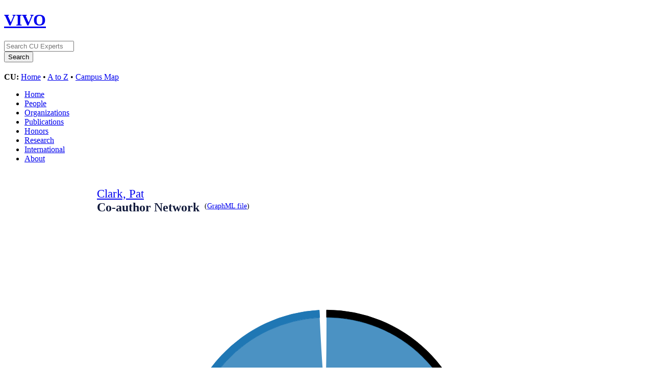

--- FILE ---
content_type: text/html;charset=UTF-8
request_url: https://vivo.colorado.edu/vis/author-network/fisid_156499
body_size: 38164
content:


<!DOCTYPE html>
<html lang="en">
    <head>

<meta charset="utf-8" />
<!-- Google Chrome Frame open source plug-in brings Google Chrome's open web technologies and speedy JavaScript engine to Internet Explorer-->
<meta http-equiv="X-UA-Compatible" content="IE=edge,chrome=1">
<!-- Google Analtyics Search Console Tab -->
<meta name="google-site-verification" content="9WGiEnj8-kkG0SbYKkp39hMTj1WJeQ-Npuz0xhMeQ4o" />

<title>Clark, Pat - Person Level Visualization | CU Experts | CU Boulder</title>



<!-- vitro base styles (application-wide) -->
<link rel="stylesheet" href="/css/vitro.css" />

<link rel="stylesheet" type="text/css" href="/css/visualization/personlevel/page.css?version=ba04" />
<link rel="stylesheet" type="text/css" href="/css/visualization/visualization.css?version=cb65" />

<link rel="stylesheet" href="/css/edit.css" />
<link rel="stylesheet" href="/themes/cu-boulder/css/screen.css" />

<script>
var i18nStrings = {
    allCapitalized: 'All',
};
</script>
<script type="text/javascript" src="/js/jquery-1.12.4.min.js"></script>
<script type="text/javascript" src="/js/jquery-migrate-1.4.1.js"></script>
<script type="text/javascript" src="/js/vitroUtils.js"></script>

<!--[if lt IE 9]>
<script type="text/javascript" src="/js/html5.js"></script>
<![endif]-->



<!--[if lt IE 7]>
<link rel="stylesheet" href="/themes/cu-boulder/css/ie6.css" />
<![endif]-->

<!--[if IE 7]>
<link rel="stylesheet" href="/themes/cu-boulder/css/ie7.css" />
<![endif]-->

<!--[if (gte IE 6)&(lte IE 8)]>
<script type="text/javascript" src="/js/selectivizr.js"></script>
<![endif]-->



<link rel="shortcut icon" type="image/x-icon" href="/favicon.ico">
    </head>
    
    <body class="vis" onload="">
        <div id="banner">

<header id="branding" role="banner">
    <h1 class="vivo-logo"><a title="CU Experts | research & expertise across CU Boulder" href="/"><span class="displace">VIVO</span></a></h1>

    <nav role="navigation">
     
    </nav>
    
    <section id="ucb-search" role="region">

        <div id="ucb-searchform">
	    <form action="/search" name="search" role="search">
	        <div id="ucb-inputwrapper">
		    <input type="text" class="ucb-text" name="querytext"
		    placeholder="Search CU Experts" size="15" maxlength="128"/>
                </div>
                <div id="edit-actions">
                    <input type="submit" id="edit-submit" value="Search">
                </div>
                <!-- <input type="image" src="/themes/cu-boulder/images/ucb-submit.png" value="Search" size="22,23" border="0" /> -->
            </form>
        </div>
        <div id="ucb-culinks"><strong>CU:</strong>
              <a href="http://www.colorado.edu/">Home</a> &bull; <a
              href="http://www.colorado.edu/atoz/">A to Z</a> &bull; <a
              href="http://www.colorado.edu/campusmap/">Campus Map</a>
        </div>
    </section>
</header>
        

<nav id="top-nav" role="navigation">
    <ul id="main-nav" role="list">
            <li role="listitem"><a href="/" title="menu item" >Home</a></li>
            <li role="listitem"><a href="/people" title="menu item" >People</a></li>
            <li role="listitem"><a href="/organizations" title="menu item" >Organizations</a></li>
            <li role="listitem"><a href="/publications" title="menu item" >Publications</a></li>
            <li role="listitem"><a href="/honors" title="menu item" >Honors</a></li>
            <li role="listitem"><a href="/research" title="menu item" >Research</a></li>
            <li role="listitem"><a href="/international" title="menu item" >International</a></li>
            <li role="listitem"><a href="/about" title="menu item" >About</a></li>
    </ul>
</nav>
</div>
<div id="wrapper-content" role="main">        
    
    <!--[if lte IE 8]>
    <noscript>
        <p class="ie-alert">This site uses HTML elements that are not recognized by Internet Explorer 8 and below in the absence of JavaScript. As a result, the site will not be rendered appropriately. To correct this, please either enable JavaScript, upgrade to Internet Explorer 9, or use another browser. Here are the <a href="http://www.enable-javascript.com"  title="java script instructions">instructions for enabling JavaScript in your web browser</a>.</p>
    </noscript>
    <![endif]-->
        
        


<script type="text/javascript" src="https://www.gstatic.com/charts/loader.js"></script>

<script language="JavaScript" type="text/javascript">
<!--
// -----------------------------------------------------------------------------
// Globals
var egoURI = "https%3A%2F%2Fexperts.colorado.edu%2Findividual%2Ffisid_156499";
var unEncodedEgoURI = "https://experts.colorado.edu/individual/fisid_156499";
var egoCoAuthorshipDataFeederURL = "/visualizationData?vis=coauthorship&uri=https%3A%2F%2Fexperts.colorado.edu%2Findividual%2Ffisid_156499&vis_mode=coauthor_network_stream&labelField=label";
var egoCoAuthorsListDataFileURL = "/visualizationData?vis=coauthorship&uri=https%3A%2F%2Fexperts.colorado.edu%2Findividual%2Ffisid_156499&vis_mode=coauthors";
var contextPath = "";

var visualizationDataRoot = "/visualizationData";
// -->

var i18nStringsCoauthorship = {
    coAuthorsString: 'Co-authors',
    authorString: 'Author',
    publicationsWith: 'Publications with',
    publicationsString: 'Publications through today\'s date',
    coauthorsString: 'Co-author(s)'
};
var i18nStringsPersonLvl = {
    fileCapitalized: 'File',
    contentRequiresFlash: 'This content requires the Adobe Flash Player.',
    getFlashString: 'Get Flash'
};
</script>

<script type="text/javascript" src="/js/visualization/coauthorship/coauthorship-personlevel.js"></script>
<script type="text/javascript" src="/js/visualization/personlevel/person-level.js"></script>







<script language="JavaScript" type="text/javascript">

$(document).ready(function(){

    processProfileInformation("ego_label",
                              "ego_moniker",
                              "ego_profile_image",
                              jQuery.parseJSON(getWellFormedURLs("https://experts.colorado.edu/individual/fisid_156499", "profile_info")));



    $.ajax({
            url: "/visualizationAjax",
            data: ({vis: "utilities", vis_mode: "SHOW_GRANTS_LINK", uri: 'https://experts.colorado.edu/individual/fisid_156499'}),
            dataType: "json",
            success:function(data){

                /*
                Collaboratorship links do not show up by default. They should show up only if there any data to
                show on that page.
                */
                if (data.numOfGrants !== undefined && data.numOfGrants > 0) {
                       $(".toggle_visualization").show();
                }

            }
        });

// RENDER CHORD

    var labels = [];
    var uris   = [];
    var matrix = [];

    var matrixX = 0;
        matrix[matrixX] = [];
            matrix[matrixX].push(0);
            matrix[matrixX].push(1);
        matrixX++;
        matrix[matrixX] = [];
            matrix[matrixX].push(1);
            matrix[matrixX].push(0);
        matrixX++;
        labels.push("Clark, Pat");
        uris.push("https://experts.colorado.edu/individual/fisid_156499");
        labels.push("Ryan, Kathleen Marie");
        uris.push("https://experts.colorado.edu/individual/fisid_148481");

    var chord = d3.chord()
            .padAngle(0.05)
            .sortSubgroups(d3.descending);

    var width  = 725;
    var height = 725;
    var padding = 175;
    var inner_radius = Math.min(width, height) * 0.37;
    var outer_radius = Math.min(width, height) * 0.39;

    var fill = d3.scaleOrdinal()
            .domain(d3.range(20))
            .range(["#000000", "#1f77b4", "#aec7e8", "#ff7f0e", "#ffbb78",
                "#2ca02c", "#98df8a", "#d62728", "#ff9896", "#9467bd",
                "#c5b0d5", "#8c564b", "#c49c94", "#e377c2", "#f7b6d2",
                "#7f7f7f", "#c7c7c7", "#bcbd22", "#dbdb8d", "#17becf"
    ]);
    // #9edae5

    var svg = d3.select('#chord').append('svg')
            .attr('width', width+padding)
            .attr('height', height+padding)
            .append('g').attr('transform', 'translate(' + (width+padding) / 2 + ',' + (height+padding) / 2 +')')
            .datum(chord(matrix));

    svg.append('g').selectAll('path').data(function(chords) { return chords.groups; }).enter()
            .append('path').style('fill', function(val) { return fill(val.index); })
            .style('stroke', function(val) { return fill(val.index); })
            .attr('d', d3.arc().innerRadius(inner_radius).outerRadius(outer_radius))
            .on('click', chord_click())
            .on("mouseover", chord_hover(.05))
            .on("mouseout", chord_hover(.8));

    var group_ticks = function (d) {
        var k = (d.endAngle - d.startAngle) / d.value;
        return d3.range(d.value / 2, d.value, d.value / 2).map(function (v) {
            return {
                angle: v * k + d.startAngle,
                label: Math.round(d.value)
            };
        });
    };

    var chord_ticks = svg.append('g')
            .selectAll('g')
            .data(function (chords) { return chords.groups; })
            .enter().append('g')
            .selectAll('g')
            .data(group_ticks)
            .enter().append('g')
            .attr('transform', function (d) {
                return 'rotate(' + (d.angle * 180 / Math.PI - 90) + ') translate(' + outer_radius + ',0)';
            });

    svg.append('g')
            .attr('class', 'chord')
            .selectAll('path')
            .data(function (chords) { return chords; })
            .enter().append('path')
            .style('fill', function (d) { return fill(d.target.index); })
            .attr('d', d3.ribbon().radius(inner_radius))
            .style('opacity', .8);

    svg.append("g").selectAll(".arc")
            .data(function (chords) { return chords.groups; })
            .enter().append("svg:text")
            .attr("dy", ".35em")
            .attr("style", function(d) { return d.index == 0 ? "font-size: .75em; font-weight: bold;" : "font-size: .70em;"; } )
            .attr("text-anchor", function(d) { return ((d.startAngle + d.endAngle) / 2) > Math.PI ? "end" : null; })
            .attr("transform", function(d) {
                return "rotate(" + (((d.startAngle + d.endAngle) / 2) * 180 / Math.PI - 90) + ")"
                        + "translate(" + (height *.40) + ")"
                        + (((d.startAngle + d.endAngle) / 2) > Math.PI ? "rotate(180)" : "");
            })
            .text(function(d) {
                return labels[d.index];
            })
            .on('click', chord_click())
            .on("mouseover", chord_hover(.05))
            .on("mouseout", chord_hover(.8));

    function chord_hover(opacity) {
        return function(g, i) {
            if (opacity > .5) {
                var chordInfoDiv = d3.select('#chord-info-div');
                chordInfoDiv.style('display', 'none');
                $('#chord').css('cursor', 'default');
            } else {
                var hoverEvent = d3.event;
                var topPos = hoverEvent.pageY - 60;
                var leftPos = hoverEvent.pageX + 10;

                var chord = d3.select('#chord').node();
                $('#chord').css('cursor', 'pointer');
                var chordInfoDiv = d3.select('#chord-info-div');
                var hoverMsg = labels[i] + "<br/>";
                if (i > 0) {
                    hoverMsg += matrix[i][0] + " Joint Publication(s)<br/>";
                } else {
                    hoverMsg += "2 Co-author(s)<br/>";
                }

                chordInfoDiv.html(hoverMsg);
                chordInfoDiv.style('display', 'block');
                chordInfoDiv.style('position', 'absolute');

                if (d3.mouse(chord)[1] > height / 2) {
                    topPos += 80;
                }
                chordInfoDiv.style('top', topPos + 'px');

                if (hoverEvent.pageX > document.body.clientWidth / 2) {
                    leftPos = hoverEvent.pageX + 10;
                } else {
                    leftPos = hoverEvent.pageX - (10 + chordInfoDiv.node().getBoundingClientRect().width);
                }
                chordInfoDiv.style('left', leftPos + 'px');
            }

            svg.selectAll(".chord path")
                    .filter(function(d) { return d.source.index != i && d.target.index != i; })
                    .transition()
                    .style("opacity", opacity);
        }
    }

    function chord_click() {
        return function (g, i) {
            if (i >= 0) {
                window.location.href = getWellFormedURLs(uris[i], "profile");
            }
        };
    }
});
</script>

<div id="body">
	<div  class="sub_headings"><h2><a href="/individual?uri=https%3A%2F%2Fexperts.colorado.edu%2Findividual%2Ffisid_156499" title="author name"><span id="ego_label"></span></a><br />Co-author Network </h2></div>
        <div class = "graphml-file-link">(<a href="/visualizationData?vis=coauthorship&uri=https%3A%2F%2Fexperts.colorado.edu%2Findividual%2Ffisid_156499&vis_mode=coauthor_network_download" title="GraphML file">GraphML file</a>)</div>

    <div class = "toggle_visualization">
        <div id="coinvestigator_link_container" class="collaboratorship-link-container">
            <div class="collaboratorship-icon"><a href="/vis/investigator-network/fisid_156499" title="co-investigator"><img src="/images/visualization/coauthorship/co_investigator_icon.png" alt="co-investigator icon"/></a></div>
            <div class="collaboratorship-link">
                <h3><a href="/vis/investigator-network/fisid_156499" title="co-investigator network">Co-investigator Network</a></h3>
            </div>
        </div>
    </div>

    <div style="clear:both;"></div>



        <div id="bodyPannel">
            <div id="chord" style="float: right;"></div>
        </div>

    <div style="clear:both"></div>
        <div id="incomplete-data-small">Note: This information is based solely on publications that have been loaded into the VIVO system. This may only be a small sample of the person's total work.<p></p><p></p>
                Log in to enter additional details about your publications on your profile page.
        </div>
        <p></p>
    <div style="clear:both"></div>


        <div id="sparkline-container-full">

            <div id="publication-count-sparkline-include">


<div class="staticPageBackground">
    <div id="ego_pub_sparkline">
        <script type="text/javascript">
                var visualizationOptions = {
                    width: 250,
                    height: 75,
                    color: '3399CC',
                    chartType: 'ls',
                    chartLabel: 'r'
                };

            function drawPubCountVisualization(providedSparklineImgTD) {

                var unknownYearPublicationCounts = 0;
                var onlyUnknownYearPublications = false;

                var data = new google.visualization.DataTable();
                data.addColumn('string', 'Year');
                data.addColumn('number', 'Publications');
                data.addRows(10);

                var knownYearPublicationCounts = 0;

                    data.setValue(0, 0, '2016');
                    data.setValue(0, 1, 0);
                    knownYearPublicationCounts += 0;
                    data.setValue(1, 0, '2017');
                    data.setValue(1, 1, 0);
                    knownYearPublicationCounts += 0;
                    data.setValue(2, 0, '2018');
                    data.setValue(2, 1, 1);
                    knownYearPublicationCounts += 1;
                    data.setValue(3, 0, '2019');
                    data.setValue(3, 1, 0);
                    knownYearPublicationCounts += 0;
                    data.setValue(4, 0, '2020');
                    data.setValue(4, 1, 0);
                    knownYearPublicationCounts += 0;
                    data.setValue(5, 0, '2021');
                    data.setValue(5, 1, 0);
                    knownYearPublicationCounts += 0;
                    data.setValue(6, 0, '2022');
                    data.setValue(6, 1, 0);
                    knownYearPublicationCounts += 0;
                    data.setValue(7, 0, '2023');
                    data.setValue(7, 1, 0);
                    knownYearPublicationCounts += 0;
                    data.setValue(8, 0, '2024');
                    data.setValue(8, 1, 0);
                    knownYearPublicationCounts += 0;
                    data.setValue(9, 0, '2025');
                    data.setValue(9, 1, 0);
                    knownYearPublicationCounts += 0;

                var sparklineDataView = new google.visualization.DataView(data);
                sparklineDataView.setColumns([1]);





                /*
                This means that all the publications have unknown years & we do not need to display
                the sparkline.
                */
                if (unknownYearPublicationCounts > 0 && knownYearPublicationCounts < 1) {

                    onlyUnknownYearPublications = true;

                } else {

                /*
                Test if we want to go for the approach when serving visualizations from a secure site..
                If "https:" is not found in location.protocol then we do everything normally.
                */
                if (location.protocol.indexOf("https") == -1) {
                    /*
                    This condition will make sure that the location protocol (http, https, etc) does not have
                    for word https in it.
                    */

                    var sparkline = new google.visualization.ImageSparkLine(providedSparklineImgTD[0]);
                    sparkline.draw(sparklineDataView, {
                            width: visualizationOptions.width,
                            height: visualizationOptions.height,
                            showAxisLines: false,
                            showValueLabels: false,
                            labelPosition: 'none'
                    });

                } else {

                    var chartValuesForEncoding = new Array();

                    $.each(sparklineDataView.getViewRows(), function(index, value) {
                        chartValuesForEncoding.push(data.getValue(value, 1));
                    });

                    var chartImageURL = constructVisualizationURLForSparkline(
                                extendedEncodeDataForChartURL(chartValuesForEncoding,
                                                              sparklineDataView.getColumnRange(0).max),
                                visualizationOptions);

                    var imageContainer = $(providedSparklineImgTD[0]);

                    imageContainer.image(chartImageURL,
                            function(){
                                imageContainer.empty().append(this);
                                $(this).addClass("google-visualization-sparkline-image");
                            },
                            function(){
                                // For performing any action on failure to
                                // find the image.
                                imageContainer.empty();
                            }
                    );

                }

                }

                var totalPublicationCount = knownYearPublicationCounts + unknownYearPublicationCounts;


                    /*
                     * Sparks that will be rendered will always be the one's which has
                     * any year associated with it. Hence.
                     * */
                    var renderedSparks = 1;

                    /*
                    In case that there are only unknown publications we want the text to mention these counts,
                    which would not be mentioned in the other case because the renderedSparks only hold counts
                    of publications which have any date associated with it.
                    */
                    var totalPubs = onlyUnknownYearPublications ? unknownYearPublicationCounts : renderedSparks;

                    if ( totalPubs == 1 ) {
                        var pubDisplay = "publication";
                    } else {
                        var pubDisplay = "publications";
                    }

                    $('#pub_count_full_sparkline_vis td.sparkline_number').text(totalPubs).attr("class", "grey-text").append("<span style='color: #2485AE;'> "+ pubDisplay +"<br/></span>");

                    var sparksText = '  from <span class="sparkline_range">2016'
                                        + ' - 2025</span>';

                    if (totalPubs !== totalPublicationCount) {
                        sparksText += ' (' + totalPublicationCount + ' total)';
                    }

                    if (totalPublicationCount) {
                        sparksText += ' <br /><a href="/visualizationData?uri=https%3A%2F%2Fexperts.colorado.edu%2Findividual%2Ffisid_156499&vis=person_pub_count" title="csv file">(.CSV File)</a> ';
                    }



                $('#pub_count_full_sparkline_vis td.sparkline_text').html(sparksText);


            }

            /*
             * This will activate the visualization. It takes care of creating
             * div elements to hold the actual sparkline image and then calling the
             * drawPubCountVisualization function.
             * */

            $(document).ready(function() {
                var sparklineImgTD;

            /*
             * This is a nuclear option (creating the container in which everything goes)
             * the only reason this will be ever used is the API user never submitted a
             * container ID in which everything goes. The alternative was to let the
             * vis not appear in the calling page at all. So now at least vis appears but
             * appended at the bottom of the body.
             * */

                if ($('#ego_pub_sparkline').length === 0) {
                    $('<div/>', {
                        'id': 'ego_pub_sparkline'
                    }).appendTo('body');
                }

                if ($('#pub_count_full_sparkline_vis').length === 0) {

                    $('<div/>', {
                        'id': 'pub_count_full_sparkline_vis',
                        'class': 'sparkline_style'
                    }).prependTo('#ego_pub_sparkline');

                    var table = $('<table>');
                    table.attr('class', 'sparkline_wrapper_table');
                    var row = $('<tr>');
                    sparklineImgTD = $('<td>');
                    sparklineImgTD.attr('id', 'pub_count_full_sparkline_vis_img');
                    sparklineImgTD.attr('width', visualizationOptions.width);
                    sparklineImgTD.attr('class', 'sparkline_style');

                    row.append(sparklineImgTD);
                    var row2 = $('<tr>');
                    var sparklineNumberTD = $('<td>');
                    sparklineNumberTD.attr('class', 'sparkline_number');
                    sparklineNumberTD.css('text-align', 'left');
                    row2.append(sparklineNumberTD);
                    var row3 = $('<tr>');

                    var sparklineTextTD = $('<td>');
                    sparklineTextTD.attr('class', 'sparkline_text');
                    row3.append(sparklineTextTD);
                    table.append(row);
                    table.append(row2);
                    table.append(row3);
                    table.prependTo('#pub_count_full_sparkline_vis');

                }

                google.charts.load('current', {
                    callback: function() {
                        drawPubCountVisualization(sparklineImgTD)
                    },
                    packages: ['bar', 'corechart', 'table', 'imagesparkline']
                });
            });
        </script>

            </div> <!-- Sparkline Viz -->

                <!-- For Full Sparkline - Print the Table of Publication Counts per Year -->



        </div>
</div>

            <div id="coauthor-count-sparkline-include">


<div class="staticPageBackground">
    <div id="unique_coauthors_sparkline">
        <script type="text/javascript">
                var visualizationOptions = {
                    width: 250,
                    height: 75,
                    color: '3399CC',
                    chartType: 'ls',
                    chartLabel: 'r'
                };

            function drawCoauthorsSparklineVisualization(providedSparklineImgTD) {

                var unknownYearPublicationCounts = 0;
                var onlyUnknownYearPublications = false;

                var data = new google.visualization.DataTable();
                data.addColumn('string', 'Year');
                data.addColumn('number', 'Unique co-authors');
                data.addRows(10);

                var knownYearPublicationCounts = 0;

                    data.setValue(0, 0, '2016');
                    data.setValue(0, 1, 0);
                    knownYearPublicationCounts += 0;
                    data.setValue(1, 0, '2017');
                    data.setValue(1, 1, 0);
                    knownYearPublicationCounts += 0;
                    data.setValue(2, 0, '2018');
                    data.setValue(2, 1, 1);
                    knownYearPublicationCounts += 1;
                    data.setValue(3, 0, '2019');
                    data.setValue(3, 1, 0);
                    knownYearPublicationCounts += 0;
                    data.setValue(4, 0, '2020');
                    data.setValue(4, 1, 0);
                    knownYearPublicationCounts += 0;
                    data.setValue(5, 0, '2021');
                    data.setValue(5, 1, 0);
                    knownYearPublicationCounts += 0;
                    data.setValue(6, 0, '2022');
                    data.setValue(6, 1, 0);
                    knownYearPublicationCounts += 0;
                    data.setValue(7, 0, '2023');
                    data.setValue(7, 1, 0);
                    knownYearPublicationCounts += 0;
                    data.setValue(8, 0, '2024');
                    data.setValue(8, 1, 0);
                    knownYearPublicationCounts += 0;
                    data.setValue(9, 0, '2025');
                    data.setValue(9, 1, 0);
                    knownYearPublicationCounts += 0;

                var sparklineDataView = new google.visualization.DataView(data);
                sparklineDataView.setColumns([1]);




                /*
                This means that all the publications have unknown years & we do not need to display
                the sparkline.
                */
                if (unknownYearPublicationCounts > 0 && knownYearPublicationCounts < 1) {

                    onlyUnknownYearPublications = true;

                } else {

                /*
                Test if we want to go for the approach when serving visualizations from a secure site..
                If "https:" is not found in location.protocol then we do everything normally.
                */
                if (location.protocol.indexOf("https") == -1) {
                    /*
                    This condition will make sure that the location protocol (http, https, etc) does not have
                    for word https in it.
                    */

                    var sparkline = new google.visualization.ImageSparkLine(providedSparklineImgTD[0]);
                    sparkline.draw(sparklineDataView, {
                            width: visualizationOptions.width,
                            height: visualizationOptions.height,
                            showAxisLines: false,
                            showValueLabels: false,
                            labelPosition: 'none'
                    });

                } else {

                    var chartValuesForEncoding = new Array();

                    $.each(sparklineDataView.getViewRows(), function(index, value) {
                        chartValuesForEncoding.push(data.getValue(value, 1));
                    });

                    var chartImageURL = constructVisualizationURLForSparkline(
                                extendedEncodeDataForChartURL(chartValuesForEncoding,
                                                              sparklineDataView.getColumnRange(0).max),
                                visualizationOptions);

                    var imageContainer = $(providedSparklineImgTD[0]);

                    imageContainer.image(chartImageURL,
                            function(){
                                imageContainer.empty().append(this);
                                $(this).addClass("google-visualization-sparkline-image");
                            },
                            function(){
                                // For performing any action on failure to
                                // find the image.
                                imageContainer.empty();
                            }
                    );

                }

                }

                if (1) {
                    var totalPublicationCount = 1;
                } else {
                    var totalPublicationCount = knownYearPublicationCounts + unknownYearPublicationCounts;
                }


                    /*
                     * Sparks that will be rendered will always be the one's which has
                     * any year associated with it. Hence.
                     * */
                    var renderedSparks = 1;

                    /*
                    In case that there are only unknown publications we want the text to mention these counts,
                    which would not be mentioned in the other case because the renderedSparks only hold counts
                    of publications which have any date associated with it.
                    */
                    var totalPubs = onlyUnknownYearPublications ? unknownYearPublicationCounts : renderedSparks;

                    if ( totalPubs == 1 ) {
                        var pubDisplay = "co-author";
                    } else {
                        var pubDisplay = "co-authors";
                    }

                    $('#unique_coauthors_full_sparkline_vis td.sparkline_number').text(totalPubs).css("font-weight", "bold").attr("class", "grey").append("<span style='color: #2485AE;'> " + pubDisplay + " <br/></span>");

                    var sparksText = '  from <span class="sparkline_range">2016'
                                        + ' - 2025</span>';

                    if (totalPubs !== totalPublicationCount) {
                        sparksText += ' (' + totalPublicationCount + ' total)';
                    }

                    if (totalPublicationCount) {
                        sparksText += ' <br /><a href="/visualizationData?uri=https%3A%2F%2Fexperts.colorado.edu%2Findividual%2Ffisid_156499&vis=coauthorship&vis_mode=coauthors_count_per_year" title="csv File">(.CSV File)</a> ';
                    }


                 if (!onlyUnknownYearPublications) {
                    $('#unique_coauthors_full_sparkline_vis td.sparkline_text').html(sparksText);
                 }

            }

            /*
             * This will activate the visualization. It takes care of creating
             * div elements to hold the actual sparkline image and then calling the
             * drawCoauthorsSparklineVisualization function.
             * */

            $(document).ready(function() {
                var sparklineImgTD;

            /*
             * This is a nuclear option (creating the container in which everything goes)
             * the only reason this will be ever used is the API user never submitted a
             * container ID in which everything goes. The alternative was to let the
             * vis not appear in the calling page at all. So now atleast vis appears but
             * appended at the bottom of the body.
             * */

                if ($('#unique_coauthors_sparkline').length === 0) {
                    $('<div/>', {
                        'id': 'unique_coauthors_sparkline'
                    }).appendTo('body');
                }

                if ($('#unique_coauthors_full_sparkline_vis').length === 0) {

                    $('<div/>', {
                        'id': 'unique_coauthors_full_sparkline_vis',
                        'class': 'sparkline_style'
                    }).prependTo('#unique_coauthors_sparkline');

                    var table = $('<table>');
                    table.attr('class', 'sparkline_wrapper_table');
                    var row = $('<tr>');
                    sparklineImgTD = $('<td>');
                    sparklineImgTD.attr('id', 'unique_coauthors_full_sparkline_vis_img');
                    sparklineImgTD.attr('width', visualizationOptions.width);
                    sparklineImgTD.attr('class', 'sparkline_style');

                    row.append(sparklineImgTD);
                    var row2 = $('<tr>');
                    var sparklineNumberTD = $('<td>');
                    sparklineNumberTD.attr('class', 'sparkline_number');
                    sparklineNumberTD.css('text-align', 'left');
                    row2.append(sparklineNumberTD);
                    var row3 = $('<tr>');

                    var sparklineTextTD = $('<td>');
                    sparklineTextTD.attr('class', 'sparkline_text');
                    sparklineTextTD.css('text-align', 'left');
                    row3.append(sparklineTextTD);
                    table.append(row);
                    table.append(row2);
                    table.append(row3);
                    table.prependTo('#unique_coauthors_full_sparkline_vis');

                }

                google.charts.load('current', {
                    callback: function() {
                        drawCoauthorsSparklineVisualization(sparklineImgTD)
                    },
                    packages: ['bar', 'corechart', 'table', 'imagesparkline']
                });

            });
        </script>

    </div>

    <!-- Sparkline Viz -->

        <!-- For Full Sparkline - Print the Table of Couauthor Counts per Year -->


</div>
</div>
        </div>

        <div class="vis_stats_full">

        <div class="sub_headings" id="table_heading"><h3>Tables</h3></div>

            <div class="vis-tables">

                <p id="publications_table_container" class="datatable">



<table id='publication_data_table'>
    <caption>
        Publications per year  <a href="/visualizationData?uri=https%3A%2F%2Fexperts.colorado.edu%2Findividual%2Ffisid_156499&vis=person_pub_count">(.CSV File)</a>
    </caption>
    <thead>
        <tr>
            <th>
                Year
            </th>
            <th>
                Publications
            </th>
        </tr>
    </thead>
    <tbody>

        <tr>
            <td>
                2018
            </td>
            <td>
                1
            </td>
        </tr>

    </tbody>
</table>

                </p>

            </div>


                <div class="vis-tables">
                    <p id="coauth_table_container" class="datatable">


<table id='coauthorships_table'>
    <caption>
    Co-authors  <a href="/visualizationData?uri=https%3A%2F%2Fexperts.colorado.edu%2Findividual%2Ffisid_156499&vis=coauthorship&vis_mode=coauthors_count_per_year">(.CSV File)</a>
    </caption>
    <thead>
    <tr>
        <th>
        Author
        </th>
        <th>
        Publications with
        </th>
    </tr>
    </thead>
    <tbody>

            <tr>
                <td>
                Ryan, Kathleen Marie
                </td>
                <td>
                1
                </td>
            </tr>

    </tbody>
</table>
                    </p>
                </div>


            <div style="clear:both"></div>

        </div>


</div>
<div id="chord-info-div" style="display: none;"></div>

        

</div> <!-- #wrapper-content -->

<footer role="contentinfo">
    <p class="copyright">
            <small>&copy;2026
            Regents of the University of Colorado
             | <a class="terms" href="/termsOfUse" title="terms of use">Terms of Use</a></small> | 
        Powered by <a class="powered-by-vivo" href="http://vivoweb.org" target="_blank" title="powered by VIVO"><strong>VIVO</strong></a>
	        <br/> Data updated last 01/23/2026 22:30 10:30:01 PM
	        <br/> University of Colorado Boulder / CU Boulder
                <br/> Fundamental data on national and international awards provided by Academic Analytics.
    </p>
    
    <nav role="navigation">
        <ul id="footer-nav" role="list">
            <li role="listitem"><a href="/about" title="about">About</a></li>
        </ul>
    </nav>
</footer>


<script type="text/javascript" src="/js/visualization/visualization-helper-functions.js?version=ba04"></script>
<script type="text/javascript" src="/js/d3.min.js?version=ba04"></script>



<!-- Google Tag Manager -->
<script>
var gtag='GTM-PDDPT4';
if (document.location.hostname.search("experts.colorado.edu") !== -1) {
       gtag = 'GTM-KVFJTB5';
}

(function(w,d,s,l,i){w[l]=w[l]||[];w[l].push({'gtm.start':
    new Date().getTime(),event:'gtm.js'});var f=d.getElementsByTagName(s)[0],
    j=d.createElement(s),dl=l!='dataLayer'?'&l='+l:'';j.async=true;j.src=
          'https://www.googletagmanager.com/gtm.js?id='+i+dl;f.parentNode.insertBefore(j,f);
})(window,document,'script','dataLayer',gtag);
</script>
<!-- End Google Tag Manager -->

<!-- For bots and non-javascript - assume it is production -->
<!-- Google Tag Manager (noscript) -->
<noscript><iframe src="https://www.googletagmanager.com/ns.html?id=GTM-KVFJTB5"
height="0" width="0" style="display:none;visibility:hidden"></iframe></noscript>


    </body>
</html>


--- FILE ---
content_type: text/html;charset=UTF-8
request_url: https://vivo.colorado.edu/visualizationAjax?vis=utilities&vis_mode=PROFILE_INFO&uri=https%3A%2F%2Fexperts.colorado.edu%2Findividual%2Ffisid_156499
body_size: 236
content:
{"http://www.w3.org/2006/vcard/ns#title":["Assistant Professor"],"http://vitro.mannlib.cornell.edu/ns/vitro/public#mainImage":["https://experts.colorado.edu/individual/n2987"],"http://www.w3.org/2000/01/rdf-schema#label":["Clark, Pat"]}

--- FILE ---
content_type: text/html;charset=UTF-8
request_url: https://vivo.colorado.edu/visualizationAjax?vis=utilities&vis_mode=IMAGE_URL&uri=https%3A%2F%2Fexperts.colorado.edu%2Findividual%2Fn2987
body_size: 42
content:
/file/n3660/thumbnail_Clark%2C+Pat+CUB.jpg